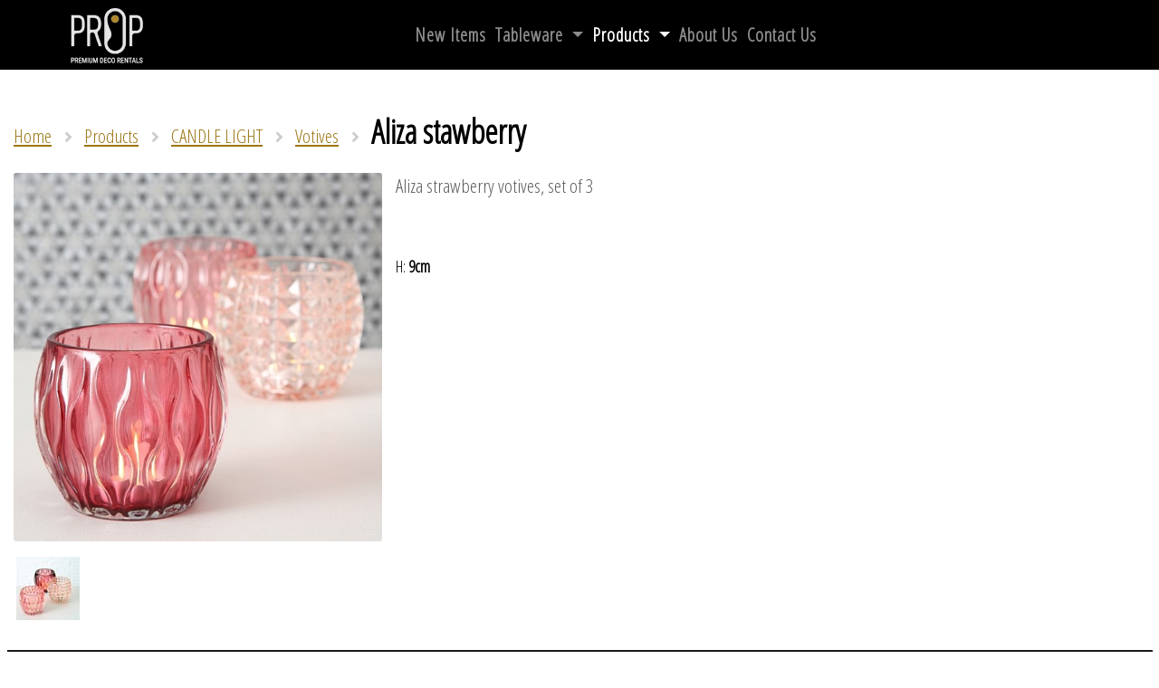

--- FILE ---
content_type: text/html; charset=utf-8
request_url: https://www.prop.gr/products/candle-light/votives/aliza-stawberry/
body_size: 3938
content:

<!doctype html>
<html lang="el">
<head>
    <meta charset="UTF-8">

<title>Aliza stawberry  - PROP - Premium Deco Rentals - Ενοικίαση Props, Accessories, Decoration Items </title>
	<meta charset="UTF-8">
	<meta name="description" content="Aliza strawberry votives, set of 3">


    <meta name="viewport" content="width=device-width, initial-scale=1, shrink-to-fit=no">
    <meta name="author" content="Prop">
    <link rel="icon" type="image/png" href="/assets/img/favicon.png" />
    <link href="https://fonts.googleapis.com/css?family=Open+Sans+Condensed:300&display=swap" rel="stylesheet">
    <link href="https://cdn.jsdelivr.net/npm/bootstrap@5.3.3/dist/css/bootstrap.min.css" rel="stylesheet" integrity="sha384-QWTKZyjpPEjISv5WaRU9OFeRpok6YctnYmDr5pNlyT2bRjXh0JMhjY6hW+ALEwIH" crossorigin="anonymous">
    <link rel="stylesheet" href="https://use.fontawesome.com/releases/v5.7.2/css/all.css" integrity="sha384-fnmOCqbTlWIlj8LyTjo7mOUStjsKC4pOpQbqyi7RrhN7udi9RwhKkMHpvLbHG9Sr" crossorigin="anonymous">
    <link rel="stylesheet" href="/assets/css/animate.css">
    <link rel="stylesheet" href="/assets/css/morphext.css">
    <link rel="stylesheet" href="/assets/css/owl.carousel.min.css">
    <link rel="stylesheet" href="/assets/css/magnific-popup.css">
    <link rel="stylesheet" href="/assets/css/styles.css?210525">

    

    
    
    <link rel="stylesheet" href="https://cdn.jsdelivr.net/npm/@fancyapps/ui@4.0/dist/fancybox.css" />



    <script async src="https://www.googletagmanager.com/gtag/js?id=G-10ND2PXCWV"></script>
    <script>
        window.dataLayer = window.dataLayer || [];
        function gtag() { dataLayer.push(arguments); }
        gtag('js', new Date());

        gtag('config', 'G-10ND2PXCWV');
    </script>



</head>

<body id="page-top" data-spy="scroll" data-target=".navbar" class="has-loading-screen">
  

        <div class="container-fluid" id="page-top">
            

            <header id="hero">

    <div class="container-fluid">
        <nav class="navbar navbar-expand-lg navbar-dark fixed-top bg-black">
            <div class="container d-flex justify-content-between">
                <a class="navbar-brand" href="/">
                    <img src="/assets/img/logo.png" alt="PROP">
                </a>
                <!--end navbar-brand-->
                <button class="navbar-toggler" type="button" data-bs-toggle="collapse" data-bs-target="#main_nav" aria-expanded="false" aria-label="Toggle navigation">

                    
                    <span class="navbar-toggler-icon"></span>
                </button>
                <!--end navbar-toggler-->
                <div class="collapse navbar-collapse justify-content-center" id="main_nav">
                    <ul class="navbar-nav">
                                <li class="nav-item"> <a class="nav-item nav-link " href="/new-items/"> New Items </a></li>
                                <li class="nav-item dropdown has-megamenu">

                                    <a class="nav-link dropdown-toggle " href="#" data-bs-toggle="dropdown">  Tableware  </a>

                                    
                                    <div class="dropdown-menu megamenu " role="menu">


                                        <div class="row bg-op-black  rounded-3  shadow-sm">

                                            <div class="col-lg-12 ">
                                                <div class="p-4">
                                                    <div class="row g-3">
                                                            <div class="col-mb-3 col-md-3 col-sm-6 mb-4">
                                                                <div class="col-megamenu">
                                                                    <a href="/tableware/dinnerware/"><h3 class="">Dinnerware</h3></a>
                                                                        <ul class="list-unstyled">
                                                                                <li class="nav-item"><a href="/tableware/dinnerware/collections/" class="nav-link  small">Collections  </a></li>
                                                                                <li class="nav-item"><a href="/tableware/dinnerware/charger-plates/" class="nav-link  small">Charger Plates  </a></li>
                                                                                <li class="nav-item"><a href="/tableware/dinnerware/dinner-plates/" class="nav-link  small">Dinner Plates  </a></li>
                                                                                <li class="nav-item"><a href="/tableware/dinnerware/desert-salad-plates/" class="nav-link  small">Desert/Salad Plates  </a></li>
                                                                                <li class="nav-item"><a href="/tableware/dinnerware/bread-butter-plates/" class="nav-link  small">Bread&amp;Butter Plates  </a></li>
                                                                            

                                                                        </ul>
                                                                </div>
                                                            </div>
                                                            <div class="col-mb-3 col-md-3 col-sm-6 mb-4">
                                                                <div class="col-megamenu">
                                                                    <a href="/tableware/flatware/"><h3 class="">Flatware</h3></a>
                                                                        <ul class="list-unstyled">
                                                                                <li class="nav-item"> <a href="/tableware/flatware/baguette-matte-gold/" class="nav-link  d-lg-block small">-  Baguette matte gold</a></li>
                                                                                <li class="nav-item"> <a href="/tableware/flatware/fuse-mirror/" class="nav-link  d-lg-block small">-  Fuse Mirror</a></li>
                                                                                <li class="nav-item"> <a href="/tableware/flatware/juna-hammered/" class="nav-link  d-lg-block small">-  Juna Hammered</a></li>
                                                                                <li class="nav-item"> <a href="/tableware/flatware/ivory-silver/" class="nav-link  d-lg-block small">-  Ivory silver</a></li>
                                                                                <li class="nav-item"> <a href="/tableware/flatware/bamboo-silver/" class="nav-link  d-lg-block small">-  Bamboo silver</a></li>
                                                                            

                                                                        </ul>
                                                                </div>
                                                            </div>
                                                            <div class="col-mb-3 col-md-3 col-sm-6 mb-4">
                                                                <div class="col-megamenu">
                                                                    <a href="/tableware/glassware/"><h3 class="">Glassware</h3></a>
                                                                        <ul class="list-unstyled">
                                                                                <li class="nav-item"><a href="/tableware/glassware/felicia/" class="nav-link  small">Felicia  </a></li>
                                                                                <li class="nav-item"><a href="/tableware/glassware/pandora/" class="nav-link  small">Pandora  </a></li>
                                                                                <li class="nav-item"><a href="/tableware/glassware/adamas/" class="nav-link  small">Adamas  </a></li>
                                                                                <li class="nav-item"><a href="/tableware/glassware/victoria/" class="nav-link  small">Victoria  </a></li>
                                                                                <li class="nav-item"><a href="/tableware/glassware/optic/" class="nav-link  small">Optic  </a></li>
                                                                                <li class="nav-item"><a href="/tableware/glassware/saucer/" class="nav-link  small">Saucer  </a></li>
                                                                            

                                                                        </ul>
                                                                </div>
                                                            </div>
                                                            <div class="col-mb-3 col-md-3 col-sm-6 mb-4">
                                                                <div class="col-megamenu">
                                                                    <a href="/tableware/table-napkins/"><h3 class="">Table Napkins</h3></a>
                                                                        <ul class="list-unstyled">
                                                                                <li class="nav-item"> <a href="/tableware/table-napkins/true-green/" class="nav-link  d-lg-block small">-  True Green</a></li>
                                                                                <li class="nav-item"> <a href="/tableware/table-napkins/marshala/" class="nav-link  d-lg-block small">-  Marshala</a></li>
                                                                                <li class="nav-item"> <a href="/tableware/table-napkins/lava/" class="nav-link  d-lg-block small">-  Lava</a></li>
                                                                                <li class="nav-item"> <a href="/tableware/table-napkins/ashes-of-roses/" class="nav-link  d-lg-block small">-  Ashes of Roses</a></li>
                                                                                <li class="nav-item"> <a href="/tableware/table-napkins/sedano/" class="nav-link  d-lg-block small">-  Sedano</a></li>
                                                                                <li class="nav-item"> <a href="/tableware/table-napkins/rose/" class="nav-link  d-lg-block small">-  Rose</a></li>
                                                                                <li class="nav-item"> <a href="/tableware/table-napkins/marino/" class="nav-link  d-lg-block small">-  Marino</a></li>
                                                                                <li class="nav-item"> <a href="/tableware/table-napkins/cayenne/" class="nav-link  d-lg-block small">-  Cayenne</a></li>
                                                                            

                                                                        </ul>
                                                                </div>
                                                            </div>
                                                            <div class="col-mb-3 col-md-3 col-sm-6 mb-4">
                                                                <div class="col-megamenu">
                                                                    <a href="/tableware/napkin-rings/"><h3 class="">Napkin Rings</h3></a>
                                                                        <ul class="list-unstyled">
                                                                                <li class="nav-item"> <a href="/tableware/napkin-rings/silver-napkin-ring/" class="nav-link  d-lg-block small">-  Silver Napkin ring</a></li>
                                                                                <li class="nav-item"> <a href="/tableware/napkin-rings/rattan-napkin-ring/" class="nav-link  d-lg-block small">-  Rattan Napkin Ring</a></li>
                                                                                <li class="nav-item"> <a href="/tableware/napkin-rings/gold-napkin-ring/" class="nav-link  d-lg-block small">-  Gold Napkin ring</a></li>
                                                                            

                                                                        </ul>
                                                                </div>
                                                            </div>
                                                    </div>
                                                </div>
                                            </div>

                                        </div>

                                    </div>
                                </li>
                                <li class="nav-item dropdown has-megamenu">

                                    <a class="nav-link dropdown-toggle active" href="#" data-bs-toggle="dropdown">  Products  </a>

                                    
                                    <div class="dropdown-menu megamenu " role="menu">


                                        <div class="row bg-op-black  rounded-3  shadow-sm">

                                            <div class="col-lg-12 ">
                                                <div class="p-4">
                                                    <div class="row g-3">
                                                            <div class="col-mb-3 col-md-3 col-sm-6 mb-4">
                                                                <div class="col-megamenu">
                                                                    <a href="/products/mirrors/"><h3 class="">MIRRORS</h3></a>
                                                                        <ul class="list-unstyled">
                                                                                <li class="nav-item"><a href="/products/mirrors/wall/" class="nav-link  small">Wall  </a></li>
                                                                                <li class="nav-item"><a href="/products/mirrors/floor/" class="nav-link  small">Floor  </a></li>
                                                                                <li class="nav-item"><a href="/products/mirrors/standing/" class="nav-link  small">Standing  </a></li>
                                                                            

                                                                        </ul>
                                                                </div>
                                                            </div>
                                                            <div class="col-mb-3 col-md-3 col-sm-6 mb-4">
                                                                <div class="col-megamenu">
                                                                    <a href="/products/vases-pots/"><h3 class="">VASES &amp; POTS</h3></a>
                                                                        <ul class="list-unstyled">
                                                                                <li class="nav-item"><a href="/products/vases-pots/floor-vase/" class="nav-link  small">Floor Vase  </a></li>
                                                                                <li class="nav-item"><a href="/products/vases-pots/table-vase/" class="nav-link  small">Table Vase  </a></li>
                                                                                <li class="nav-item"><a href="/products/vases-pots/single-flower-bottles/" class="nav-link  small">Single Flower - Bottles  </a></li>
                                                                                <li class="nav-item"><a href="/products/vases-pots/flower-pot/" class="nav-link  small">Flower Pot  </a></li>
                                                                                <li class="nav-item"><a href="/products/vases-pots/lid-pot/" class="nav-link  small">Lid Pot  </a></li>
                                                                            

                                                                        </ul>
                                                                </div>
                                                            </div>
                                                            <div class="col-mb-3 col-md-3 col-sm-6 mb-4">
                                                                <div class="col-megamenu">
                                                                    <a href="/products/decoration-elements/"><h3 class="">DECORATION ELEMENTS</h3></a>
                                                                        <ul class="list-unstyled">
                                                                                <li class="nav-item"><a href="/products/decoration-elements/one-of-a-kind/" class="nav-link  small">One Of A Kind  </a></li>
                                                                                <li class="nav-item"><a href="/products/decoration-elements/objects/" class="nav-link  small">Objects  </a></li>
                                                                                <li class="nav-item"><a href="/products/decoration-elements/birdcages/" class="nav-link  small">Birdcages  </a></li>
                                                                                <li class="nav-item"><a href="/products/decoration-elements/baskets/" class="nav-link  small">Baskets  </a></li>
                                                                                <li class="nav-item"><a href="/products/decoration-elements/clocks/" class="nav-link  small">Clocks  </a></li>
                                                                            

                                                                        </ul>
                                                                </div>
                                                            </div>
                                                            <div class="col-mb-3 col-md-3 col-sm-6 mb-4">
                                                                <div class="col-megamenu">
                                                                    <a href="/products/furniture/"><h3 class="">FURNITURE</h3></a>
                                                                        <ul class="list-unstyled">
                                                                                <li class="nav-item"><a href="/products/furniture/shelf/" class="nav-link  small">Shelf  </a></li>
                                                                                <li class="nav-item"><a href="/products/furniture/consoles/" class="nav-link  small">Consoles  </a></li>
                                                                                <li class="nav-item"><a href="/products/furniture/dividers/" class="nav-link  small">Dividers  </a></li>
                                                                                <li class="nav-item"><a href="/products/furniture/displays/" class="nav-link  small">Displays  </a></li>
                                                                                <li class="nav-item"><a href="/products/furniture/complementary/" class="nav-link  small">Complementary  </a></li>
                                                                            

                                                                        </ul>
                                                                </div>
                                                            </div>
                                                            <div class="col-mb-3 col-md-3 col-sm-6 mb-4">
                                                                <div class="col-megamenu">
                                                                    <a href="/products/candle-light/"><h3 class="">CANDLE LIGHT</h3></a>
                                                                        <ul class="list-unstyled">
                                                                                <li class="nav-item"><a href="/products/candle-light/votives/" class="nav-link  small">Votives  </a></li>
                                                                                <li class="nav-item"><a href="/products/candle-light/candle-holders/" class="nav-link  small">Candle Holders  </a></li>
                                                                                <li class="nav-item"><a href="/products/candle-light/candelabra/" class="nav-link  small">Candelabra  </a></li>
                                                                                <li class="nav-item"><a href="/products/candle-light/lanterns/" class="nav-link  small">Lanterns  </a></li>
                                                                            

                                                                        </ul>
                                                                </div>
                                                            </div>
                                                            <div class="col-mb-3 col-md-3 col-sm-6 mb-4">
                                                                <div class="col-megamenu">
                                                                    <a href="/products/lights/"><h3 class="">LIGHTS</h3></a>
                                                                        <ul class="list-unstyled">
                                                                                <li class="nav-item"><a href="/products/lights/hanging/" class="nav-link  small">Hanging  </a></li>
                                                                                <li class="nav-item"><a href="/products/lights/table/" class="nav-link  small">Table  </a></li>
                                                                                <li class="nav-item"><a href="/products/lights/floor/" class="nav-link  small">Floor  </a></li>
                                                                                <li class="nav-item"><a href="/products/lights/lampshades/" class="nav-link  small">Lampshades  </a></li>
                                                                            

                                                                        </ul>
                                                                </div>
                                                            </div>
                                                            <div class="col-mb-3 col-md-3 col-sm-6 mb-4">
                                                                <div class="col-megamenu">
                                                                    <a href="/products/special-equipment/"><h3 class="">SPECIAL EQUIPMENT</h3></a>
                                                                        <ul class="list-unstyled">
                                                                                <li class="nav-item"><a href="/products/special-equipment/arches/" class="nav-link  small">Arches  </a></li>
                                                                                <li class="nav-item"><a href="/products/special-equipment/poles/" class="nav-link  small">Poles  </a></li>
                                                                                <li class="nav-item"><a href="/products/special-equipment/various/" class="nav-link  small">Various  </a></li>
                                                                                <li class="nav-item"><a href="/products/special-equipment/busts-columns/" class="nav-link  small">Busts &amp; Columns  </a></li>
                                                                                <li class="nav-item"><a href="/products/special-equipment/shading/" class="nav-link  small">Shading  </a></li>
                                                                                <li class="nav-item"><a href="/products/special-equipment/heating/" class="nav-link  small">Heating  </a></li>
                                                                            

                                                                        </ul>
                                                                </div>
                                                            </div>
                                                            <div class="col-mb-3 col-md-3 col-sm-6 mb-4">
                                                                <div class="col-megamenu">
                                                                    <a href="/products/serving/"><h3 class="">SERVING</h3></a>
                                                                        <ul class="list-unstyled">
                                                                                <li class="nav-item"><a href="/products/serving/coolers/" class="nav-link  small">Coolers  </a></li>
                                                                                <li class="nav-item"><a href="/products/serving/carafes/" class="nav-link  small">Carafes  </a></li>
                                                                                <li class="nav-item"><a href="/products/serving/bar/" class="nav-link  small">Bar  </a></li>
                                                                                <li class="nav-item"><a href="/products/serving/trays/" class="nav-link  small">Trays  </a></li>
                                                                            

                                                                        </ul>
                                                                </div>
                                                            </div>
                                                    </div>
                                                </div>
                                            </div>

                                        </div>

                                    </div>
                                </li>
                                <li class="nav-item"> <a class="nav-item nav-link " href="/about-us/"> About Us </a></li>
                                <li class="nav-item"> <a class="nav-item nav-link " href="/contact-us/"> Contact Us </a></li>
                            </ul>

                </div>
                <!--end collapse-->
            </div>
            <!--end container-->
        </nav>
        </div>




                


            </header>
            <!--end hero-->
            <div id="content">

                




<section class="pb-0" id="our-props">
    <div class="container-fluid mb-5">
        <div class="row  mb-4 pl-4">
            <div class="col-md-8">

	<ol class="col-sm-12 breadcrumb">
			<li><a href="/">Home</a> <i class="fa fa-angle-right width-70px"></i> </li>
			<li><a href="/products/">Products</a> <i class="fa fa-angle-right width-70px"></i> </li>
			<li><a href="/products/candle-light/">CANDLE LIGHT</a> <i class="fa fa-angle-right width-70px"></i> </li>
			<li><a href="/products/candle-light/votives/">Votives</a> <i class="fa fa-angle-right width-70px"></i> </li>

		<li class="active">Aliza stawberry</li>
	</ol>


            </div>
        </div>

        <div class="row ">
                <div class="col-md-4 col-sm-12  ">
                    <a href="/media/ltlpvbis/7058600_o_1_s.jpg?anchor=center&width=1270" data-fancybox="gallery">
                        <img class="rounded-corners mr-5 mb-sm-4  zoom img-fluid" src="/media/ltlpvbis/7058600_o_1_s.jpg?anchor=center&width=550" alt="Aliza stawberry">
                    </a>
                    <div class="d-flex flex-wrap ">
                            <div class="gallery__image m-1">
                                <a href="/media/pxkivm0y/1807632_s.jpg?anchor=center&width=1070" data-fancybox="gallery">

                                    <img src="/media/pxkivm0y/1807632_s.jpg?anchor=center&width=70" class="zoom img-fluid" alt="Aliza stawberry">

                                </a>
                            </div>
                    </div>
                </div>

            <div class="col-md-8 col-sm-12">
                <div class="mb-5">
                    <p>Aliza strawberry votives, set of 3</p>

                                            <br /><small>H:<b> 9cm</b></small>
                                                        </div>




            </div>
        </div>


    </div>
    <!--end container-->


</section>



            </div>
            <!--end content-->
            <footer id="footer" >
               

                <hr class="hr-white opacity-10">
                <!--end hr-->
                <div class="container ">

                    <div class="row pb-4">

                        <div class="col-sm-3 small-text">
                            <small>&copy;  2026 PROP - All Rights Reserved</small>
                        </div>


                        <div class="col-sm-7 text-center">
                          
                                <span>
                                    <i class="fa fa-envelope width-30px"></i>
                                    <a href='&#109;&#97;&#105;&#108;&#116;&#111;&#58;&#105;&#110;&#102;&#111;&#64;&#112;&#114;&#111;&#112;&#46;&#103;&#114;'>&#105;&#110;&#102;&#111;&#64;&#112;&#114;&#111;&#112;&#46;&#103;&#114;</a>
                                </span>
                            |
                                <span>
                                    <i class="fab fa-facebook-f width-20px"></i>
                                    <a href="https://www.facebook.com/PropDecoRentals/" target="_blank">fb</a>
                                </span>
                            |
                                <span>
                                    <i class="fab fa-instagram"></i>
                                    <a href="https://www.instagram.com/prop_deco_rentals/?hl=el" target="_blank">insta</a>
                                </span>
                            |
                                <span>
                                    <i class="fas fa-phone-volume"></i> <a href="tel:+302299025483"> T. +30 22990 25483</a>

                                </span>
                            |
                                <span>
                                    <i class="fas fa-mobile-alt"></i> <a href="tel:+306947938586"> M. +30 6947 93 8586</a>
                                </span>

                          

                        </div>

                        <div class="col-sm-2">
                            <a href="#page-top" class="float-right to-the-top">Top<i class="fa fa-angle-up"></i></a>
                        </div>

                    </div><!-- / .row -->






                </div>
                <!--end container-->
                <div class="background-wrapper" data-background-color="#000000">
                    <!--<div class="background background--particles"></div>-->
                </div>
                <!--end background-->
            </footer>
            <!--end footer-->
        </div>

   
    <!--end page-->
    <script src="https://code.jquery.com/jquery-3.5.1.min.js"
            integrity="sha256-9/aliU8dGd2tb6OSsuzixeV4y/faTqgFtohetphbbj0="
            crossorigin="anonymous"></script>

    <script src="https://cdn.jsdelivr.net/npm/bootstrap@5.3.3/dist/js/bootstrap.bundle.min.js" integrity="sha384-YvpcrYf0tY3lHB60NNkmXc5s9fDVZLESaAA55NDzOxhy9GkcIdslK1eN7N6jIeHz" crossorigin="anonymous"></script>
    

    <script src="/assets/js/isInViewport.jquery.js"></script>
    <script src="/assets/js/jquery.particleground.min.js"></script>
    <script src="/assets/js/jquery.magnific-popup.min.js"></script>
    <script src="/assets/js/owl.carousel.min.js"></script>
    
    <script src="/assets/js/jquery.validate.min.js"></script>
    <script src="/assets/js/jquery-validate.bootstrap-tooltip.min.js"></script>
    <link rel="stylesheet" href="/assets/css/animate.css">
    <script src="/assets/js/morphext.min.js"></script>
    <script src="/assets/js/custom.js"></script>
    <script async src="https://www.googletagmanager.com/gtag/js?id=UA-46594946-2"></script>

    
    
    <script src="https://cdn.jsdelivr.net/npm/@fancyapps/ui@4.0/dist/fancybox.umd.js"></script>



    

    



    

    <script type="text/javascript">
        document.addEventListener("DOMContentLoaded", function () {
            /////// Prevent closing from click inside dropdown
            document.querySelectorAll('.dropdown-menu').forEach(function (element) {
                element.addEventListener('click', function (e) {
                    e.stopPropagation();
                });
            })
        });
        // DOMContentLoaded  end
    </script>
    



</body>
</html>


--- FILE ---
content_type: text/css
request_url: https://www.prop.gr/assets/css/styles.css?210525
body_size: 8046
content:

/*------------------------------------------------------------------
[Table of contents]

A. HTML Elements Styling
  1. A href Link
  2. Body, Html
  3. DL, UL Lists
  4. Headings

B. Classes
  5. badge
  6. Big Number
  7. Block
  8. Blockquote
  9. Box
  10. Carousel
  11. Dropdown
  12. Footer
  13. Footer
  14. Hero
  15. List
  16. Loading screen
  17. Map
  18. Modal
  19. Navbar
  20. Owl Carousel
  21. Pace Loading
  22. Person
  23. Progress Bar
  24. Slider Navigation

C. Forms
  25. Buttons
  26. Input
  27. Form

D. Utilities
  28. Background
  29. Height
  30. Width
  31. Opacity
  32. Skew background
  33. Text styling

-------------------------------------------------------------------*/

/*********************************************
A. HTML Elements Styling
*********************************************/

/*-------------------------------------------
1. A href Link
-------------------------------------------*/

a {
	color: #9c7513;
	transition: .3s color ease, .3s background-color ease, .3s box-shadow ease;
}

a i {
    margin-left: .5rem;
    margin-right: .5rem;
}

a .appendix {
    opacity: .4;
    margin-left: .5rem;
}

a:hover, a:focus, a:active {
    outline: none !important;
    text-decoration: none;
}

a:hover {
    color: inherit;
}

a.icon i {
    color: #000;
    margin-right: 1rem;
    font-size: 1.2rem;
}

a.link {
    color: #000;
}

a.nav-link i {
    color: inherit;
    opacity: .3;
}

a.nav-link.active {
    color: #000;
}

a.nav-link.active i {
    color: #000;
    opacity: 1;
}

/*-------------------------------------------
2. Body, Html
-------------------------------------------*/

body, html {
    color:#000;
    margin: 0;
    padding: 0;
    font-family: 'Open Sans Condensed', sans-serif;
    font-weight: 400;
    position: relative;
    font-size: 2.1rem;
    overflow-x: hidden;
    line-height: 2.9rem;
}

html {
    font-size: 62.5%;
}

body.mfp-zoom-out-cur {
    overflow-y: hidden;
}

.propColor {
    color: #9c7513;
}
/*body.pace-done {
}

body.pace-done.has-loading-screen .loading-screen,
body.pace-done.has-loading-screen .hero__link,
body.pace-done.has-loading-screen .navbar {
    transition-delay: 1s;
}

body.pace-done.has-loading-screen .loading-screen {
    opacity: 0;
}

body.pace-done.has-loading-screen .hero__link,
body.pace-done.has-loading-screen .navbar {
    opacity: 1;
}

body.has-loading-screen .navbar {
    opacity: 0;
}

body.has-loading-screen .hero__link {
    opacity: 0;
    transition: 3s;
}

	body.has-loading-screen h2 .hero__title {
		color: rgba(255, 255, 255, 0);
		position: relative;
		background-color: rgba(0, 0, 0, .4);
		padding:6px 6px 6px 6px;
	}

body.has-loading-screen h2 .hero__title:before {
    background-color: #fff;
    width: 0;
    height: 100%;
    position: absolute;
    top: 0;
    content: "";
    z-index: 0;
    transition: .6s cubic-bezier(.25, .1, 0, 1.01);
    transition-delay: .3s;
}

body.has-loading-screen h2 .hero__title.in {
    color: rgba(255, 255, 255, 1);
    transition-delay: .7s;
}

body.has-loading-screen h2 .hero__title.in:before {
    animation: animation-h1-bg-reveal-in 1s cubic-bezier(.25, .1, 0, 1.01) forwards;
    animation-delay: .3s;
}*/

@keyframes animation-h2-bg-reveal-in {
    0% {
        left: 0;
        width: 0;
    }

    40% {
        left: 0;
        width: 100%;
    }

    50% {
        right: 0;
    }

    51% {
        right: 0;
        width: 100%;
    }

    100% {
        right: 0;
        width: 0;
    }
}

@keyframes animation-h2-bg-reveal-out {
    0% {
        right: 0;
        width: 0;
    }

    10% {
        right: 0;
        width: 100%;
    }

    20% {
        right: 0;
        width: 100%;
    }

    100% {
        left: 0;
        width: 100%;
    }
}

/*-------------------------------------------
3. DL, UL Lists
-------------------------------------------*/

dl {
    margin-bottom: 1rem;
}

dl dt {
    float: left;
    padding: .2rem 0;
}

dl dd {
    text-align: right;
    padding: .2rem 0;
}

ul, ol {
    line-height: 3.2rem;
	list-style:none;
}

footer li {
	display:inline-block;
	border-right: 1px solid rgba(255, 255, 255, .3);
	padding-right:25px;
	margin-right:25px;
	font-size:2rem;
}
/*-------------------------------------------
4. Headings
-------------------------------------------*/
h1, h2, h3, h4, h5, h6 {
    color: #000;
}

h1 {
    font-size: 6rem;
    margin-bottom: 3rem;
    margin-top: 1rem;
    font-weight: 600;
    line-height: 8rem;
}

h2 {
    font-size: 3.6rem;
    margin-bottom: 4rem;
    padding-top: 1rem;
    font-weight: 600;
}

h3 {
    font-size: 3rem;
    margin-bottom: 2rem;
}

h4 {
    font-size: 2rem;
    font-weight: 600;
    margin-bottom: 1.8rem;
}

h5 {
    margin-bottom: 1rem;
    font-size: 1.6rem;
    font-weight: 600;
}

hr {
    border-top-width: .2rem;
    margin-top: 3rem;
    margin-bottom: 3rem;
    position: relative;
}

mark, .mark {
    background-color: #ffdc23;
}

p {
    opacity: .65;
    margin-bottom: 3rem;
}

section {
    position: relative;
}

/*********************************************
B. Classes
*********************************************/

/*-------------------------------------------
5. badge
-------------------------------------------*/

.badge {
    border-radius: .1rem;
    font-size: 1.2rem;
    font-weight: 600;
    padding: .6rem .6rem .4rem .6rem;
    vertical-align: middle;
    margin-left: .3rem;
    margin-right: .3rem;
}

/*-------------------------------------------
6. Big Number
-------------------------------------------*/

.big-number {
    padding-bottom: 2rem;
    padding-top: 2rem;
}

.big-number h4 {
    color: #000;
    font-size: 10rem;
    font-weight: 600;
    position: relative;
}

.big-number h4:after {
    background-color: rgba(0, 0, 0, .06);
    bottom: 0;
    content: "";
    height: .3rem;
    left: 0;
    position: absolute;
    width: 7rem;
}

.big-number h5 {
    font-size: 2rem;
    font-weight: 600;
}

/*-------------------------------------------
7. Block
-------------------------------------------*/

.block {
    padding-top: 8rem;
    padding-bottom: 8rem;
    overflow: hidden;
}

.block .block__title {
    margin-bottom: 1rem;
}

.block .block__title h2 {
    margin-bottom: 2rem;
}

.block .block__title h3 {
    opacity: .5;
    font-size: 2.8rem;
}

.block .block__wrapper {
    position: relative;
    padding-top: 5rem;
    padding-bottom: 5rem;
}

.block .block__wrapper > h3 {
    margin-bottom: 6rem;
}

.block .block__wrapper .background-wrapper {
    z-index: -1;
}

.block section {
    margin-bottom: 2rem;
}

/*-------------------------------------------
8. Blockquote
-------------------------------------------*/

.blockquote {
    padding: 2rem 4rem;
    position: relative;
}

.blockquote p {
    font-size: 3.6rem;
    line-height: 5rem;
    margin-bottom: 3rem;
    opacity: .8;
}

.blockquote .blockquote-footer {
    color: #000;
    display: inline-block;
    font-size: 1.6rem;
    font-weight: 700;
    left: 8rem;
    position: relative;
}

.blockquote .blockquote-footer:before {
    background-color: #000;
    bottom: 0;
    content: "";
    left: -8rem;
    height: .2rem;
    margin: auto;
    position: absolute;
    top: 0;
    opacity: .2;
    width: 7rem;
}

.blockquote i {
    color: #000;
    font-size: 8rem;
    margin-bottom: 3rem;
}

.blockquote.blockquote--advanced {
    padding: 8rem 6rem;
}

.blockquote.blockquote--advanced .image {
    border-radius: 50%;
    box-shadow: 0 .1rem 2rem rgba(0, 0, 0, .15);
    display: inline-block;
    height: 13rem;
    margin-right: 5rem;
    position: relative;
    width: 13rem;
    vertical-align: middle;
    z-index: 1;
}

.blockquote.blockquote--advanced:after {
    color: #000;
    content: "\f0e5";
    font-family: 'fontawesome';
    font-size: 9rem;
    left: 7rem;
    position: absolute;
    top: -1rem;
}

.blockquote.blockquote--advanced:before {
    background-color: rgba(0, 0, 0, .06);
    content: "";
    height: 30rem;
    left: 0;
    position: absolute;
    top: 0;
    width: 50rem;
    transform: skewY(-2deg);
    z-index: 0;
}

/*-------------------------------------------
9. Box
-------------------------------------------*/

.box {
    display: block;
    height: 100%;
    padding-bottom: 3rem;
    position: relative;
    /* ---Pricing box--- *//* ---Image box--- */
}

.box .box__wrapper {
    height: 100%;
    display: flex;
    flex-direction: column;
    transition: .3s ease;
    position: relative;
    overflow: hidden;
}

.box .box__header {
    padding-top: .5rem;
    padding-bottom: .5rem;
}

.box .box__image {
    margin-bottom: 3rem;
}

.box .box__content {
    padding-top: .5rem;
    padding-bottom: .5rem; /**/
    flex: 1 1 auto;
}

.box .box__footer {
    padding-top: .5rem;
    padding-bottom: 1rem; /**/
    margin-top: -3rem;
}

.box.box--pricing .box__wrapper {
    background-color: #fff;
    border-radius: .3rem;
    box-shadow: 0 .1rem 2rem rgba(0, 0, 0, .15);
    text-align: center;
}

.box.box--pricing .box__header {
    background-color: rgba(0, 0, 0, .06);
    padding-top: 4rem;
    padding-bottom: 2rem;
}

.box.box--pricing .box__content {
    padding-top: 2rem;
    padding-bottom: 4rem;
}

.box.box--pricing .box__footer {
    padding-bottom: 3rem;
    padding-top: 3rem;
}

.box.box--pricing h4 {
    font-weight: 600;
    margin-bottom: 1rem;
    opacity: .8;
}

.box.box--pricing h5 {
    opacity: .5;
}

.box.box--pricing .price {
    font-weight: 600;
    margin-bottom: .2rem;
}

.box.box--pricing ul {
    opacity: .6;
}

.box.box--pricing.promoted {
    transform: scale(1.03);
}

.box.box--pricing.promoted .box__wrapper {
    background-color: #000;
    box-shadow: 0 1rem 2.2rem rgba(0, 0, 0, .2);
}

.box.box--pricing.promoted .box__footer {
    background-color: transparent;
}

.box.box--pricing.promoted ul, .box.box--pricing.promoted .price {
    color: #fff;
    opacity: 1;
}

.box.box--image {
    height: 48rem;
    transition: .3s transform ease;
}

.box.box--image .additional-info figure {
    display: inline-block;
    margin-bottom: 0;
    margin-right: 2rem;
}

.box.box--image .additional-info figure i {
    opacity: .3;
}

.box.box--image .additional-info figure span {
    opacity: .5;
}

.box.box--image p {
    line-height: 1.6;
    margin-bottom: 0;
    position: relative;
}

.box.box--image .box__wrapper {
    background-color: #fff;
    border-radius: .3rem;
    box-shadow: 0 .1rem 2rem rgba(0, 0, 0, .15);
    overflow: hidden;
    position: relative;
}

.box.box--image .box__header {
    height: 22rem;
    width: 100%;
    padding-top: 0;
    padding-bottom: 0;
}

.box.box--image .box__content {
    background-color: #fff;
    bottom: 0;
    min-height: 15rem;
    padding: 3rem;
    position: absolute;
    width: 100%;
}

.box.box--image h4 {
    font-weight: 600;
    margin-bottom: 1rem;
}

.box.box--image h5 {
    opacity: .5;
}

.box.box--image:hover .box__wrapper {
    box-shadow: 0 .4rem 3rem rgba(0, 0, 0, .25);
}

.box.box--image.box--image--full-image {
    color: #fff;
}

.box.box--image.box--image--full-image .box__header {
    height: 100%;
}

.box.box--image.box--image--full-image .box__image {
}

.box.box--image.box--image--full-image .box__image:before {
    transition: .3s ease;
    opacity: .7;
    border-radius: .3rem;
    position: absolute;
    bottom: 0;
    left: 0;
    width: 100%;
    height: 40rem;
    content: "";
    background: -moz-linear-gradient(top, rgba(0, 0, 0, 0) 0%, rgba(0, 0, 0, 1) 100%);
    background: -webkit-linear-gradient(top, rgba(0, 0, 0, 0) 0%, rgba(0, 0, 0, 1) 100%);
    background: linear-gradient(to bottom, rgba(0, 0, 0, 0) 0%, rgba(0, 0, 0, 1) 100%);
    filter: progid:DXImageTransform.Microsoft.gradient(startColorstr='#000000', endColorstr='#000000', GradientType=0);
}

.box.box--image.box--image--full-image .box__content {
    background-color: transparent;
    min-height: inherit;
}

.box.box--image.box--image--full-image h4 {
    font-size: 3.6rem;
    position: relative;
    bottom: 0;
    transition: .3s ease;
}

.box.box--image.box--image--full-image h5 {
    bottom: 3rem;
    opacity: 0;
    transition: .3s ease;
    position: absolute;
}

.box.box--image.box--image--full-image:hover .box__wrapper {
    box-shadow: 0 .4rem 3rem rgba(0, 0, 0, .5);
}

.box.box--image.box--image--full-image:hover .box__image {
}

.box.box--image.box--image--full-image:hover .box__image:before {
    opacity: .9;
}

.box.box--image.box--image--full-image:hover h4 {
    bottom: 2.5rem;
}

.box.box--image.box--image--full-image:hover h5 {
    opacity: .4;
}

/*-------------------------------------------
10. Carousel
-------------------------------------------*/

.carousel-gallery {
    margin-top: -6rem;
}

.carousel-gallery .carousel-gallery__image {
    display: block;
    height: 54rem;
    margin-left: 1.5rem;
    margin-right: 1.5rem;
    padding-top: 3rem;
    padding-bottom: 4rem;
    position: relative;
}

.carousel-gallery .carousel-gallery__image .img-into-bg {
    border-radius: .3rem;
    box-shadow: 0 .1rem 2rem rgba(0, 0, 0, .15);
    overflow: hidden;
}

.carousel-gallery .box {
    height: 54rem;
    margin-left: 1.5rem;
    margin-right: 1.5rem;
    padding-top: 3rem;
    padding-bottom: 4rem;
}

.carousel-gallery .box.box--image {
}

.carousel-gallery .box.box--image.box--image--full-image .box__image {
}

.carousel-gallery .box.box--image.box--image--full-image .box__image:before {
    display: none;
}

/*-------------------------------------------
11. Dropdown
-------------------------------------------*/

.dropdown-menu {
    border: none;
    font-size: 1.4rem;
    box-shadow: 0 .1rem 2rem rgba(0, 0, 0, .15);
    padding: 0;
    background-color: rgba(0, 0, 0, .01);
}

.dropdown-menu.show {
    transform: inherit !important;
    top: 100% !important;
    font-size: inherit;
}




/*MegaMenu*/

.navbar .megamenu {
    /* padding: 1rem;
*/
}
/* ============ desktop view ============ */
@media all and (min-width: 992px) {

    .navbar .has-megamenu {
        position: static !important;
    }

    .navbar .megamenu {
        width: auto;
        max-width: 1200px; 
        min-width: 1100px; 
        margin: 0 auto;
        left: 20%;
        transform: translateX(-20%);
    }
}
/* ============ desktop view .end// ============ */


/* ============ mobile view ============ */
@media(max-width: 991px) {
    .navbar.fixed-top .navbar-collapse, .navbar.sticky-top .navbar-collapse {
        overflow-y: auto;
        max-height: 90vh;
        margin-top: 10px;
    }
}



    .megamenu .dropdown-menu {
        background: none;
        border: none;
        width: 100%;
    }

    .megamenu h3 {
        margin-bottom: 1px;
        color: #9c7513;
        font-size: 1.9rem;
        font-weight: bold;
        letter-spacing: 2px;
    }

    .megamenu ul {
        line-height: 1.8rem;
        
    }

    .megamenu li a {
        margin-bottom: 0px;
    }


.fancybox__backdrop {
    background: rgba(255, 255, 255, 0.7)!important;
}
/*-------------------------------------------
12. Footer
-------------------------------------------*/
#footer {
    color: #fff;
    padding-top: 0rem;
    padding-bottom: 0rem;
    position: relative;
}

#footer a {
    color: #fff;
}

#footer .background--particles {
    margin: 0;
}

#footer input[type="text"], #footer input[type="email"],
#footer input[type="date"], #footer input[type="time"],
#footer input[type="search"], #footer input[type="password"],
#footer input[type="number"], #footer input[type="tel"],
#footer textarea.form-control {
    background-color: transparent;
    border-color: rgba(255, 255, 255, .3);
    color: #fff;
    box-shadow: none;
}

#footer input[type="text"]:active, #footer input[type="text"]:focus,
#footer input[type="text"]:hover, #footer input[type="email"]:active,
#footer input[type="email"]:focus, #footer input[type="email"]:hover,
#footer input[type="date"]:active, #footer input[type="date"]:focus,
#footer input[type="date"]:hover, #footer input[type="time"]:active,
#footer input[type="time"]:focus, #footer input[type="time"]:hover,
#footer input[type="search"]:active, #footer input[type="search"]:focus,
#footer input[type="search"]:hover, #footer input[type="password"]:active,
#footer input[type="password"]:focus, #footer input[type="password"]:hover,
#footer input[type="number"]:active, #footer input[type="number"]:focus,
#footer input[type="number"]:hover, #footer input[type="tel"]:active,
#footer input[type="tel"]:focus, #footer input[type="tel"]:hover,
#footer textarea.form-control:active, #footer textarea.form-control:focus,
#footer textarea.form-control:hover {
    border-color: rgba(255, 255, 255, .8);
}

#footer .form ::-webkit-input-placeholder {
    /* Chrome/Opera/Safari */
    color: rgba(255, 255, 255, .3);
}

#footer .form ::-moz-placeholder {
    /* Firefox 19+ */
    color: rgba(255, 255, 255, .3);
}

#footer .form :-ms-input-placeholder {
    /* IE 10+ */
    color: rgba(255, 255, 255, .3);
}

#footer .form :-moz-placeholder {
    /* Firefox 18- */
    color: rgba(255, 255, 255, .3);
}

/*-------------------------------------------
13. Footer
-------------------------------------------*/

.gallery {
    position: relative;
}

.gallery .gallery__image {
    /*background-color: #000;*/
    color: #fff;
    display: block;
    height: 55rem;
    overflow: hidden;
    position:relative;
}

.gallery .gallery__image:hover .img-into-bg {
    opacity: .8;
    transform: scale(1.05);
}

.gallery .gallery__caption {
    padding: 3rem 2rem;
    left: 0;
    position: absolute;
    z-index: 2;
}




	.gallery .gallery__caption h3 {
		font-size: 3.2rem;
		background-color: rgba(255, 255, 255, .7);
		padding:2px;
	}




	.gallery .gallery__caption h3 a{
		opacity:.99;
		/*color:#fff;*/
	}

	.gallery .gallery__caption span {
		background-color: rgba(255, 255, 255, .4);
		padding: 2px 4px 1px 4px;
	}

		


.gallery .gallery__caption h5 {
    font-size: 1.8rem;
    margin-bottom: .2rem;
    font-weight: bold;
    opacity: .8;
}
	.gallery .gallery__caption h5 a {
		color: #fff;
	}


.gallery .img-into-bg {
	background-color:none;
    opacity: .99;
    transition: 1s cubic-bezier(.23, .05, .17, 1.02);
    transform: scale(1.03);
}

/*-------------------------------------------
14. Hero
-------------------------------------------*/

@keyframes animation--hero-link--arrow {
    0% {
        top: 1rem;
        left: 1.7rem;
    }

    10% {
        top: .5rem;
        left: 1.7rem;
    }

    20% {
        left: 1.7rem;
        top: 4rem;
    }

    30% {
        top: 5rem;
        left: -2rem;
    }

    31% {
        top: -5rem;
        left: -2rem;
    }

    32% {
        top: -4rem;
        left: 1.7rem;
    }

    40% {
        top: 1.5rem;
    }

    50%, 100% {
        top: 1rem;
    }
}

#hero {
    color: #fff;
    position: relative;
	height:130px;
}

#hero a.btn, #hero a.hero__link {
    color: #fff;
}

#hero .hero__link {
    font-size: 2.4rem;
    font-weight: bold;
    color: rgba(255, 255, 255, .5);
    position: relative;
}

#hero .hero__link figure {
    background-color: rgba(255, 255, 255, .3);
    border-radius: 100%;
    color: #fff;
    font-size: 1.6rem;
    padding: 1.5rem;
    margin-right: 1rem;
    position: relative;
    width: 5rem;
    height: 5rem;
    overflow: hidden;
    display: inline-block;
}

#hero .hero__link figure:after {
		content: "\f063";
		font-family: "Font Awesome 5 Free";
		font-weight: 900;
		color: #fff;
		display: block;
		position: absolute;
		left: 1.7rem;
		top: 1rem;
		animation: animation--hero-link--arrow 4s cubic-bezier(.01, .33, .09, .99) infinite;
		animation-delay: 1s;
	}

#hero .hero__link:hover {
    color: #fff;
}

#hero .hero__link:hover figure {
}

#hero .hero__link:hover figure:after {
}

#hero h1 .text-carousel span {
    text-decoration: underline;
}

#hero .container, #hero .row {
    height: 100%;
}

#hero .hero__caption {
    background-color: #000;
    box-shadow: 0 .1rem 2rem rgba(0, 0, 0, .15);
    padding: 5rem 3rem;
    color: #fff;
    position: relative;
}

#hero .hero__outer-wrapper {
    display: table;
    height: 100%;
    width: 100%;
    position: relative;
    z-index: 101;
}

#hero .hero__inner-wrapper {
    display: table-cell;
    position: relative;
}

#hero .hero__background {
    height: 100%;
    left: 0;
    position: absolute;
    width: 100%;
    top: 0;
}

#hero .hero__background div {
    height: 100%;
}

#hero .hero__slider {
    height: 100%;
}

#hero .hero__slider div {
    height: 100% !important;
}

#hero .hero__slider .slide {
    height: 100%;
    width: 100%;
}

#hero hr {
    border-top-color: #fff;
    border-width: .1rem;
    opacity: .3;
}

#hero .navbar {
    padding: 0rem;
}

#hero .navbar:before {
    width: 100%;
    height: 100%;
    position: absolute;
    left: 0;
    top: 0;
    content: "";
    background-color: #000;
    opacity: 0;
    transition: .3s ease;
    z-index: -1;
}


.bg-op-black {
    background-color: #000;
    opacity: 0.95;
}


#hero .navbar.bg-black:after, #hero .navbar.bg-black:before {
    opacity: .9;
}

/*-------------------------------------------
15. List
-------------------------------------------*/

.list {
    /* ---Text List--- */
}

.list.list--text li {
    margin-bottom: 5rem;
}

.list.list--text h4 {
    font-size: 2.4rem;
    margin-bottom: 1.8rem;
}

.list.list--dashed {
    list-style: none;
}

.list.list--dashed li {
    position: relative;
}

.list.list--dashed li:before {
    background-color: #000;
    content: "";
    height: .2rem;
    font-size: 1.4rem;
    font-weight: 600;
    left: -2rem;
    opacity: .6;
    position: absolute;
    top: 1rem;
    width: 1rem;
}

/*-------------------------------------------
16. Loading screen
-------------------------------------------*/

.loading-screen {
    background-color: #000;
    position: fixed;
    width: 100%;
    height: 100%;
    left: 0;
    top: 0;
    z-index: 100;
    transition: 3s ease;
}

/*-------------------------------------------
17. Map
-------------------------------------------*/

.map-wrapper {
    position: relative;
}

.map-wrapper .pack {
    position: absolute;
    z-index: 1;
    bottom: -3rem;
    left: 3rem;
}

.map-wrapper .pack .image {
    height: 20rem;
    margin-top: 2rem;
    margin-right: -3rem;
    margin-left: -3rem;
    margin-bottom: -3rem;
}

/*-------------------------------------------
18. Modal
-------------------------------------------*/

.modal {
    text-align: center;
}

.modal .close {
    background-color: #fff;
    box-shadow: 0 .1rem 2rem rgba(0, 0, 0, .15);
    border-radius: 50%;
    cursor: pointer;
    opacity: 1;
    color: #000;
    height: 5rem;
    width: 5rem;
    line-height: 0;
    position: absolute;
    right: -1rem;
    top: -1rem;
    z-index: 3;
}

.modal .modal-content {
    box-shadow: 0 .5rem 5rem rgba(0, 0, 0, 1);
    border: none;
    opacity: 0;
    transform: scale(.98);
    transition: .3s ease;
}

.modal .modal-dialog {
    display: inline-block;
    text-align: left;
    vertical-align: middle;
    transition: .3s ease;
}

.modal.fade .modal-dialog {
    transform: translate(0, 0);
}

.modal.show .modal-content {
    opacity: 1;
    transform: scale(1);
}

.modal-backdrop {
}

.modal-backdrop.show {
    opacity: .7;
}

.modal .modal-dialog {
    max-width: 100rem;
}

.modal .modal__title {
    bottom: 0;
    color: #fff;
    left: 3rem;
    position: absolute;
    z-index: 2;
}

.modal .modal-header {
    height: 45rem;
    position: relative;
    width: 100%;
}

.modal .modal__carousel {
    height: 100%;
    left: 0;
    position: absolute;
    top: 0;
    width: 100%;
}

.modal .modal__carousel div {
    height: 100% !important;
}

.modal .modal__carousel:before {
    opacity: .7;
    position: absolute;
    bottom: 0;
    left: 0;
    width: 100%;
    height: 20rem;
    content: "";
    pointer-events: none;
    z-index: 1;
    background: -moz-linear-gradient(top, rgba(0, 0, 0, 0) 0%, rgba(0, 0, 0, 1) 100%);
    background: -webkit-linear-gradient(top, rgba(0, 0, 0, 0) 0%, rgba(0, 0, 0, 1) 100%);
    background: linear-gradient(to bottom, rgba(0, 0, 0, 0) 0%, rgba(0, 0, 0, 1) 100%);
    filter: progid:DXImageTransform.Microsoft.gradient(startColorstr='#000000', endColorstr='#000000', GradientType=0);
}

/* overlay at start */

.mfp-fade.mfp-bg {
    opacity: 0;
    background-color: #000;
    -webkit-transition: all .15s ease-out;
       -moz-transition: all .15s ease-out;
            transition: all .15s ease-out;
}

/* overlay animate in */

.mfp-fade.mfp-bg.mfp-ready {
    opacity: .8;
}

/* overlay animate out */

.mfp-fade.mfp-bg.mfp-removing {
    opacity: 0;
}

/* content at start */

.mfp-fade.mfp-wrap .mfp-content {
    opacity: 0;
    -webkit-transition: all .15s ease-out;
       -moz-transition: all .15s ease-out;
            transition: all .15s ease-out;
}

/* content animate it */

.mfp-fade.mfp-wrap.mfp-ready .mfp-content {
    opacity: 1;
}

/* content animate out */

.mfp-fade.mfp-wrap.mfp-removing .mfp-content {
    opacity: 0;
}

/*-------------------------------------------
19. Navbar
-------------------------------------------*/

.navbar {
    padding: 3rem;
    font-size: 1.9rem;
    font-weight: 700;
    color: #fff;
    transition: 2s opacity ease;
}

.navbar .nav-info {
    opacity: .4;
    padding: .5rem 1rem;
    font-weight: 600;
}

    .navbar .nav-link {
        display: block;
        font-weight: 600;
        transition: .3s ease;
        position: relative;
        line-height: 24px;
        font-size: 20px;
        letter-spacing: 1px;
    }

.navbar .divider {
    background-color: #000;
    height: auto;
    width: .2rem;
    margin-right: 2rem;
    margin-left: 2rem;
    opacity: .05;
}

.navbar-expand-lg .navbar-nav .nav-link {
    padding-left: 0rem;
    padding-right: 1rem;
}

/*-------------------------------------------
20. Owl Carousel
-------------------------------------------*/

.owl-carousel .owl-item .img-into-bg img {
    display: none;
}

.owl-next, .owl-prev {
    cursor: pointer;
    display: inline-block;
    transition: .3s ease;
    opacity: .7;
    height: 4rem;
    width: 4rem;
    text-align: center;
    line-height: 4rem;
    border-radius: 50%;
}

.owl-next:hover, .owl-prev:hover {
    background-color: #000;
    opacity: 1;
}

.owl-next:before, .owl-prev:before {
    font-family: 'fontawesome';
    font-size: 1.6rem;
}

.owl-next {
}

.owl-next:before {
    content: "\f054";
}

.owl-prev {
}

.owl-prev:before {
    content: "\f053";
}

.page-wrapper {
    height: 100%;
    position: relative;
}

/*-------------------------------------------
21. Pace Loading
-------------------------------------------*/

.pace {
    -webkit-pointer-events: none;
            pointer-events: none;
    -webkit-user-select: none;
       -moz-user-select: none;
            user-select: none;
    z-index: 2000;
    position: fixed;
    margin: auto;
    top: 0;
    left: 0;
    right: 0;
    bottom: 0;
    height: .3125rem;
    width: 12.5rem;
    background: rgba(255, 255, 255, .2);
    overflow: hidden;
}

.pace .pace-progress {
    -webkit-box-sizing: border-box;
       -moz-box-sizing: border-box;
        -ms-box-sizing: border-box;
         -o-box-sizing: border-box;
            box-sizing: border-box;
    -webkit-transform: translate3d(0, 0, 0);
       -moz-transform: translate3d(0, 0, 0);
        -ms-transform: translate3d(0, 0, 0);
         -o-transform: translate3d(0, 0, 0);
            transform: translate3d(0, 0, 0);
    max-width: 12.5rem;
    position: fixed;
    z-index: 2000;
    display: block;
    position: absolute;
    top: 0;
    right: 100%;
    height: 100%;
    width: 100%;
    background: #fff;
}

.pace.pace-inactive {
    display: none;
}

/*-------------------------------------------
22. Person
-------------------------------------------*/

.person {
    position: relative;
    text-align: center;
}

.person .person__image {
    border-radius: 50%;
    backface-visibility: hidden;
    box-shadow: 0 .1rem 2rem rgba(0, 0, 0, .15);
    height: 23rem;
    width: 23rem;
    overflow: hidden;
    display: inline-block;
    position: relative;
}

.person .person__description {
    margin-left: 20rem;
}

.person .person__social {
    background-color: rgba(0, 0, 0, .6);
    border-radius: 100%;
    bottom: 4rem;
    position: absolute;
    width: 100%;
    height: 100%;
    text-align: center;
    line-height: 24rem;
    transform: translateY(100%);
    transition: .3s ease;
}

.person .person__social i {
    color: #fff;
    padding: .5rem;
    font-size: 2rem;
}

.person label {
    font-weight: 700;
    font-size: 1.4rem;
    padding-bottom: 0;
    margin-bottom: 0;
}

.person h4 {
    margin-bottom: 1rem;
}

.person h5 {
    opacity: .5;
    font-weight: normal;
    margin-bottom: 2rem;
}

.person figure {
    /*margin-bottom: .1rem;*/
}

.person:hover .person__social {
    transform: translateY(calc(0% + 4rem));
}

/*-------------------------------------------
23. Progress Bar
-------------------------------------------*/

.prog-bar {
    margin-bottom: 3rem;
    position: relative;
}

.prog-bar h4 {
    margin-bottom: 2.5rem;
}

.prog-bar h5 {
    background-color: rgba(0, 0, 0, .06);
    font-size: 1.4rem;
    padding: 1rem;
    position: absolute;
    right: 0;
    top: 0;
}

.prog-bar h5:before {
    bottom: -1rem;
    border-style: solid;
    border-width: 0 1rem 1rem 0;
    border-color: transparent rgba(0, 0, 0, .06) transparent transparent;
    content: "";
    height: 0;
    right: 0;
    width: 0;
    position: absolute;
}

.prog-bar .bar {
    background-color: #000;
    height: .3rem;
    width: 100%;
}

/*-------------------------------------------
24. Slider Navigation
-------------------------------------------*/

.slider-nav {
    bottom: 7rem;
    position: absolute;
    right: 0;
}

.tab-content {
    padding-bottom: 1rem;
    padding-top: 1rem;
}


/*-------------------------------------------
24. Breadcrumb
-------------------------------------------*/

.breadcrumb {
	background-color:white;
	padding-left:0px;
}

	.breadcrumb i {
		font-size: 1.8rem;
		color:#ccc;
		margin-left:10px;

	}

	.breadcrumb li {
		margin-right: 13px;
		margin-top: 4px;
		font-size: 2.1rem;
	}

		.breadcrumb li.active {
			font-size: 3.6rem;
			font-weight: 600;
			margin-top: 0px;
		}

/*********************************************
C. Forms
*********************************************/
/*-------------------------------------------
25. Buttons
-------------------------------------------*/
.btn {
	display: inline-block;
	position: relative;
	transition: .3s ease;
	color: #fff;
	font-size: 1.6rem;
	font-weight: 500;
	border-radius: .2rem;
	padding: 1.4rem 1.6rem 1.3rem 1.6rem;
	border: none;
	outline: none !important;
	cursor: pointer;
	box-shadow: 0 .15rem .3rem rgba(0, 0, 0, .2);
}

.btn:hover, .btn:focus, .btn:active {
    outline: none !important;
}

.btn.btn-primary {
    background-color: #000;
    border-color: #000;
}

.btn.btn-primary:hover, .btn.btn-primary:focus, .btn.btn-primary:active {
    color: #fff;
    box-shadow: 0 .1rem 2rem rgba(0, 0, 0, .2);
}

.btn.btn-default {
    background-color: #fff;
    border-color: #fff;
    color: #000;
}

.btn.btn-default:hover, .btn.btn-default:focus, .btn.btn-default:active {
    color: #000;
    box-shadow: 0 .1rem 1rem rgba(0, 0, 0, .2);
}

.btn.btn-rounded {
    border-radius: 3rem;
}

.btn.btn-framed {
    background-color: transparent;
    border-style: solid;
    border-width: .5rem;
    border-radius: .3rem;
    box-shadow: none;
    color: #000;
    opacity: .9;
    position: relative;
}

.btn.btn-framed.btn-primary {
    border-color: #000;
}

.btn.btn-framed.btn-primary:hover, .btn.btn-framed.btn-primary:focus,
.btn.btn-framed.btn-primary:active {
    background-color: #000;
    border-color: #000;
    box-shadow: none;
    color: #fff;
}

.btn.btn-framed.btn-secondary {
    color: #868e96;
}

.btn.btn-framed.btn-secondary:hover, .btn.btn-framed.btn-secondary:focus,
.btn.btn-framed.btn-secondary:active {
    background-color: #868e96;
    color: #fff;
}

.btn.btn-framed.btn-success {
    color: #1e7e34;
}

.btn.btn-framed.btn-success:hover, .btn.btn-framed.btn-success:focus,
.btn.btn-framed.btn-success:active {
    background-color: #1e7e34;
    color: #fff;
}

.btn.btn-framed.btn-danger {
    color: #dc3545;
}

.btn.btn-framed.btn-danger:hover, .btn.btn-framed.btn-danger:focus,
.btn.btn-framed.btn-danger:active {
    background-color: #dc3545;
    color: #fff;
}

.btn.btn-framed.btn-warning {
    color: #ffc107;
}

.btn.btn-framed.btn-warning:hover, .btn.btn-framed.btn-warning:focus,
.btn.btn-framed.btn-warning:active {
    background-color: #ffc107;
    color: #fff;
}

.btn.btn-framed.btn-info {
    color: #17a2b8;
}

.btn.btn-framed.btn-info:hover, .btn.btn-framed.btn-info:focus,
.btn.btn-framed.btn-info:active {
    background-color: #17a2b8;
    color: #fff;
}

.btn.btn-framed.btn-light {
    color: #000;
    border-color: rgba(0, 0, 0, .06);
}

.btn.btn-framed.btn-light:hover, .btn.btn-framed.btn-light:focus,
.btn.btn-framed.btn-light:active {
    background-color: rgba(0, 0, 0, .06);
}

.btn.small {
    padding: .7rem 1rem;
    font-size: 1.2rem;
}

.btn.large {
    font-size: 2.4rem;
    padding: 1.2rem 2.4rem;
}

.btn.large.icon i {
    margin: 0 1rem;
    font-size: 1.5rem;
}

.btn.icon i {
    margin: 0 .5rem;
    font-size: 1.2rem;
    vertical-align: middle;
}

.btn.btn-light {
    color: #000;
}

/*-------------------------------------------
26. Input
-------------------------------------------*/

input[type="text"], input[type="email"], input[type="date"], input[type="time"],
input[type="search"], input[type="password"], input[type="number"],
input[type="tel"], textarea.form-control {
    border: .2rem solid rgba(0, 0, 0, .15);
    border-radius: .3rem;
    color: #363636;
    transition: .3s;
    transform-style: preserve-3d;
    -webkit-appearance: none;
    background-color: #fff;
    font-size: 1.4rem;
    outline: none !important;
    width: 100%;
    height: inherit;
    padding: 1.5rem;
}

input[type="text"]:active, input[type="text"]:focus, input[type="text"]:hover,
input[type="email"]:active, input[type="email"]:focus, input[type="email"]:hover,
input[type="date"]:active, input[type="date"]:focus, input[type="date"]:hover,
input[type="time"]:active, input[type="time"]:focus, input[type="time"]:hover,
input[type="search"]:active, input[type="search"]:focus,
input[type="search"]:hover, input[type="password"]:active,
input[type="password"]:focus, input[type="password"]:hover,
input[type="number"]:active, input[type="number"]:focus,
input[type="number"]:hover, input[type="tel"]:active, input[type="tel"]:focus,
input[type="tel"]:hover, textarea.form-control:active,
textarea.form-control:focus, textarea.form-control:hover {
    border: .2rem solid rgba(0, 0, 0, .25);
}

input[type="text"].small, input[type="email"].small, input[type="date"].small,
input[type="time"].small, input[type="search"].small,
input[type="password"].small, input[type="number"].small,
input[type="tel"].small, textarea.form-control.small {
    padding: 1rem;
}

.input-group-btn {
    margin-bottom: .4rem;
}

.input-group-btn:not(:first-child) > .btn:first-child {
    margin-left: -.2rem;
    border-radius: 0;
    background-color: #000;
    box-shadow: none;
    top: .2rem;
}

label {
    padding-bottom: .5rem;
    margin-right: 1rem;
}

/*-------------------------------------------
27. Form
-------------------------------------------*/

.formOrderTitle {
background-color:#ccc;
padding:15px;
border-bottom:1px solid black ;

}

.form .status {
    transform: scale(.1);
    transition: .3s ease;
    top: -2rem;
    right: -2rem;
    position: absolute;
}

.form .status .status-icon {
    border-radius: 50%;
    transition: .3s ease;
    width: 4rem;
    height: 4rem;
    background-color: grey;
    color: #fff;
    text-align: center;
    line-height: 4rem;
}

.form .status .status-icon.valid {
    background-color: #50aa8d;
}

.form .status .status-icon.invalid {
    background-color: #e45544;
}

.form .status i {
    font-size: 1.8rem;
}

.form .form-group {
    position: relative;
}

.form-group input {
    margin-right:10px; 
    margin-bottom: 1px;
}


.form label.error {
    position: absolute;
    left: 0;
    bottom: -3rem;
    background-color: red;
    color: #fff;
    padding: .3rem;
}

.form ::-webkit-input-placeholder {
    /* WebKit, Blink, Edge */
    color: rgba(0, 0, 0, .4);
}

.form :-moz-placeholder {
    /* Mozilla Firefox 4 to 18 */
    color: rgba(0, 0, 0, .4);
}

.form ::-moz-placeholder {
    /* Mozilla Firefox 19+ */
    color: rgba(0, 0, 0, .4);
}

.form :-ms-input-placeholder {
    /* Internet Explorer 10-11 */
    color: rgba(0, 0, 0, .4);
}

.form ::-ms-input-placeholder {
    /* Microsoft Edge */
    color: rgba(0, 0, 0, .4);
}

.form.submitted .status {
    transform: scale(1);
}

.form.submitted .form-group, .form.submitted .input-group {
    pointer-events: none;
}

.form.submitted .btn[type='submit'] {
    pointer-events: none;
    opacity: .5;
}

.form-group {
    margin-bottom: 1.5rem;
}

.form-group label {
    font-size: 1.9rem;
    margin-bottom: .8rem;
    font-weight: 600;
}

.form-group label.framed {
    font-weight: normal;
}

textarea.form-control {
    line-height: 2rem;
}

/*********************************************
D. Utilities
*********************************************/

/*-------------------------------------------
28. Background
-------------------------------------------*/

.background-wrapper {
    position: absolute;
    bottom: 0;
    left: 0;
    width: 100%;
    height: 100%;
    z-index: -2;
    overflow: hidden;
}

.background-wrapper .background {
    height: 100%;
    width: 100%;
}

.background-wrapper.skew-down, .background-wrapper.skew-up {
    position: absolute;
}

.background--image, .img-into-bg {
    background-repeat: no-repeat;
    background-size: cover;
    background-position: 50%;
    overflow: hidden;
    width: 100%;
    height: 100%;
}

.background--image img, .img-into-bg img {
    display: none;
}

.background--image.original--size, .img-into-bg.original--size {
    background-size: inherit;
}

.background--image.background--repeat-x, .img-into-bg.background--repeat-x {
    background-repeat: repeat-x;
}

.background--image.background--repeat-y, .img-into-bg.background--repeat-y {
    background-repeat: repeat-y;
}

.background--image.background--repeat-repeat,
.img-into-bg.background--repeat-repeat {
    background-repeat: repeat;
    background-size: inherit;
}

.background--particles {
    margin-left: -10%;
    margin-top: -10%;
    overflow: hidden;
    width: 120%;
    height: 120%;
}

.bg-light {
    background-color: #fff !important;
}

.img-responsive {
    max-width: 100%;
}

.d-table-row {
    display: table-row;
}

#content [data-parallax="scroll"] .parallax-element {
}

#content [data-parallax="scroll"] .parallax-element.background--image {
    height: 150%;
}

.no-shadow {
    box-shadow: none !important;
}

.no-shadow:hover {
    box-shadow: none;
}

[data-parallax="scroll"] .parallax-element {
    background-position-x: 50%; /*background-size: inherit;*/
    transform: translateY(0);
    overflow: visible;
    position: relative;
    background-position-y: 0;
}

/*background-image: none !important;*/

[data-parallax="scroll"] .parallax-element img {
    /*display: block; width: 100%;*//*position: absolute; bottom: 0;*/
}

.pack {
    background-color: #fff;
    box-shadow: 0 .1rem 2rem rgba(0, 0, 0, .15);
    padding: 3rem;
    border-radius: .3rem;
    position: relative;
}

.rounded-corners {
    border-radius: .3rem;
}

.has-dark-background {
    color: #fff;
}

.has-dark-background .btn-framed {
    color: #fff;
}

.no-shadow {
    box-shadow: none;
    text-shadow: none;
}

.pointer-events-none {
    pointer-events: none;
}

.position-absolute {
    position: absolute;
}

.position-relative {
    position: relative;
}

.text-caps {
    text-transform: uppercase;
    font-size: 1.1rem;
    font-weight: 700;
}

/*-------------------------------------------
29. Height
-------------------------------------------*/

.height-100px {
    height: 6.25rem;
}

.height-150px {
    height: 9.375rem;
}

.height-200px {
    height: 12.5rem;
}

.height-250px {
    height: 15.625rem;
}

.height-300px {
    height: 18.75rem;
}

.height-350px {
    height: 21.875rem;
}

.height-400px {
    height: 25rem;
}

.height-450px {
    height: 28.125rem;
}

.height-500px {
    height: 31.25rem;
}

.height-10 {
    height: 10%;
}

.height-20 {
    height: 20%;
}

.height-30 {
    height: 30%;
}

.height-40 {
    height: 40%;
}

.height-50 {
    height: 50%;
}

.height-60 {
    height: 60%;
}

.height-70 {
    height: 70%;
}

.height-80 {
    height: 80%;
}

.height-90 {
    height: 90%;
}

.height-100 {
    height: 100%;
}

/*-------------------------------------------
30. Width
-------------------------------------------*/

.width-10 {
    width: 10%;
}

.width-20 {
    width: 20%;
}

.width-25 {
    width: 25%;
}

.width-30 {
    width: 30%;
}

.width-33 {
    width: 33%;
}

.width-40 {
    width: 40%;
}

.width-50 {
    width: 50%;
}

.width-60 {
    width: 60%;
}

.width-70 {
    width: 70%;
}

.width-80 {
    width: 80%;
}

.width-90 {
    width: 90%;
}

.width-100 {
    width: 100%;
}

.width-10px {
    width: .625rem;
}

.width-20px {
    width: 1.25rem;
}

.width-30px {
    width: 1.875rem;
}

.width-40px {
    width: 2.5rem;
}

.width-50px {
    width: 3.125rem;
}

.width-100px {
    width: 6.25rem;
}

.width-150px {
    width: 9.375rem;
}

.width-200px {
    width: 12.5rem;
}

.width-250px {
    width: 15.625rem;
}

.width-300px {
    width: 18.75rem;
}

/*-------------------------------------------
31. Opacity
-------------------------------------------*/

.opacity-5 {
    opacity: .05;
}

.opacity-10 {
    opacity: .1;
}

.opacity-20 {
    opacity: .2;
}

.opacity-30 {
    opacity: .3;
}

.opacity-40 {
    opacity: .4;
}

.opacity-50 {
    opacity: .5;
}

.opacity-60 {
    opacity: .6;
}

.opacity-70 {
    opacity: .7;
}

.opacity-80 {
    opacity: .8;
}

.opacity-90 {
    opacity: .9;
}

.push-right {
    right: -10rem;
    position: relative;
    z-index: 1;
}

.push-left {
    left: -10rem;
    position: relative;
    z-index: 1;
}

.push-down {
    top: 5rem;
    position: relative;
    z-index: 1;
}

.push-up {
    top: -5rem;
    position: relative;
    z-index: 1;
}

.reveal {
    position: relative;
    display: inline-block;
}

.reveal:before {
    width: 100%;
    height: 100%;
    background-color: #000;
    position: absolute;
    top: 0;
    right: 0;
    content: "";
    transition: .6s cubic-bezier(.25, .1, 0, 1.01);
    transition-delay: .1s;
}

.reveal.in {
}

.reveal.in:before {
    width: 0;
}

/*----
/*-------------------------------------------
33. Text styling
-------------------------------------------*/

.text-align-right {
    text-align: right;
}

.text-align-left {
    text-align: left;
}

.text-color-black {
    color: #000;
}

.text-color-white {
    color: #fff !important;
}

.text-color-default {
    color: #000;
}

/*********************************************
E. Responsive
*********************************************/

/*//////////////////////////////////////////////////////////////////////////////////////////////////////////////////////
// 1200px and up
//////////////////////////////////////////////////////////////////////////////////////////////////////////////////////*/

/*//////////////////////////////////////////////////////////////////////////////////////////////////////////////////////
// 992px - 1199px
//////////////////////////////////////////////////////////////////////////////////////////////////////////////////////*/

/*//////////////////////////////////////////////////////////////////////////////////////////////////////////////////////
// 768px - 991px
//////////////////////////////////////////////////////////////////////////////////////////////////////////////////////*/

/*//////////////////////////////////////////////////////////////////////////////////////////////////////////////////////
// max to 767px
//////////////////////////////////////////////////////////////////////////////////////////////////////////////////////*/

@media screen and (min-width: 48rem) {
    .modal:before {
        display: inline-block;
        vertical-align: middle;
        content: " ";
        height: 100%;
    }
}

@media (min-width: 1200px) {
}

@media (min-width: 62rem) and (max-width: 74.9375rem) {
    h1 {
        font-size: 4.2rem;
        margin-top: 0;
        line-height: 6rem;
    }

    h2 {
        font-size: 3.8rem;
    }

    h3 {
        font-size: 2.4rem;
    }

    h4 {
        font-size: 2.2rem;
    }

    body {
        font-size: 1.4rem;
        line-height: 2.4rem;
    }

    .block {
        padding-top: 6rem;
        padding-bottom: 6rem;
    }

    .box {
    }

    .box.box--image .box__content {
        padding: 2.5rem;
    }

    .blockquote p {
        font-size: 3rem;
        line-height: 4rem;
    }

    .big-number h4 {
        font-size: 8rem;
    }

    .big-number h5 {
        font-size: 1.8rem;
        line-height: 2.2rem;
    }

    .gallery .gallery__image {
        height: 60rem;
    }

    .gallery .gallery__caption {
        padding: 4rem 3rem;
    }

		.gallery .gallery__caption h3 {
			font-size: 3rem;
		}

    .navbar {
        padding: 2rem;
    }

    ul, ol {
        line-height: 2.8rem;
    }

    .person .person__image {
        height: 21rem;
        width: 21rem;
    }

    .push-right {
        right: -6rem;
    }

    .push-left {
        left: -6rem;
    }

    .push-down {
        top: 4rem;
    }

    .push-up {
        top: -4rem;
    }
}

@media (min-width: 48rem) and (max-width: 61.9375rem) {
    h1 {
        font-size: 3.8rem;
        margin-top: 0;
        line-height: 5rem;
    }

    h2 {
        font-size: 3.2rem;
    }

    h3 {
        font-size: 2.2rem;
    }

    h4 {
        font-size: 2rem;
    }

    p {
        font-size: 1.4rem;
        line-height: 2.4rem;
    }

    .big-number h4 {
        font-size: 6rem;
    }

    .big-number h5 {
        font-size: 1.4rem;
        line-height: 2rem;
    }

    .block {
        padding-top: 4rem;
        padding-bottom: 4rem;
    }

    .block .block__title {
        margin-bottom: 3rem;
    }

    .blockquote p {
        font-size: 2.8rem;
        line-height: 3.6rem;
    }

    .btn {
        padding: 1rem 1.6rem .9rem 1.6rem;
    }

    .box {
    }

    .box.box--image .box__content {
        padding: 2rem;
    }

    .gallery .gallery__image {
        height: 40rem;
    }

    .gallery .gallery__caption {
        padding: 3rem 3rem;
    }

    .gallery .gallery__caption h3 {
        font-size: 2.4rem;
    }

    .navbar {
        padding: 2rem;
    }

    .person .person__image {
        height: 21rem;
        width: 21rem;
    }

    .push-right {
        right: -4rem;
    }

    .push-left {
        left: -4rem;
    }

    .push-down {
        top: 3rem;
    }

    .push-up {
        top: -3rem;
    }
}

@media (max-width: 47.9375rem) {
    h1 {
        font-size: 3.6rem;
        line-height: 5.8rem;
    }

    .block {
        padding-top: 4rem;
        padding-bottom: 4rem;
    }

    .blockquote p {
        font-size: 2rem;
        line-height: inherit;
    }

    .blockquote.blockquote--advanced {
    }

    .blockquote.blockquote--advanced:before {
        height: 100%;
        width: 100%;
    }

    h2 {
        font-size: 4rem;
        line-height: 5rem;
    }

    #hero .hero__background .owl-stage-outer {
        height: 100% !important;
    }

    #hero .hero__inner-wrapper {
        padding-right: 1.5rem;
        padding-left: 1.5rem;
    }

    .map-wrapper .pack {
        bottom: 0;
        left: 0;
        position: relative;
        width: 100%;
    }

    .gallery .gallery__image {
        height: 60rem;
    }

    .gallery .gallery__caption {
        padding: 3rem 3rem;
    }

    .gallery .gallery__caption h3 {
        font-size: 2.4rem;
    }

    .page-wrapper {
        border-width: 0;
    }

    .push-right {
        right: 0;
    }

    .push-left {
        left: 0;
    }

    .push-down {
        top: 0;
    }

    .push-up {
        top: 0;
    }
}


--- FILE ---
content_type: application/javascript
request_url: https://www.prop.gr/assets/js/custom.js
body_size: 2331
content:
////////////////////////////////////////////////////////////////////////////////////////////////////////////////////////
// jQuery
////////////////////////////////////////////////////////////////////////////////////////////////////////////////////////
var resizeId;

$(document).ready(function($) {
    "use strict";
	
	//$('.navbar-nav .nav-link').on('click', function(){
	//	$('.navbar-collapse').collapse('hide');
	//});

//  "img" into "background-image" transfer

    $("[data-background-image]").each(function() {
        $(this).css("background-image", "url("+ $(this).attr("data-background-image") +")" );
    });

    $(".background--image, .img-into-bg").each(function() {
        $(this).css("background-image", "url("+ $(this).find("img").attr("src") +")" );
    });

//  Custom background color

    $("[data-background-color]").each(function() {
        $(this).css("background-color", $(this).attr("data-background-color")  );
    });

//  Parallax Background Image

    $("[data-parallax='scroll']").each(function() {
        var speed = $(this).attr("data-parallax-speed");
        var $this = $(this);
        var isVisible;
        var backgroundPosition;

        $this.isInViewport(function(status) {
            if (status === "entered") {
                isVisible = 1;
                var position;

                $(window).scroll(function () {
                    if( isVisible === 1 ){
                        position = $(window).scrollTop() - $this.offset().top;
                        backgroundPosition = (100 - (Math.abs((-$(window).height()) - position) / ($(window).height()+$this.height()))*100);
                        if( $this.find(".parallax-element").hasClass("background--image") ){
                            $this.find(".background--image.parallax-element").css("background-position-y", (position/speed) + "px");
                        }
                        else {
                            $this.find(".parallax-element").css("transform", "translateY(" +(position/speed)+ "px)");
                        }
                    }
                });
            }
            if (status === "leaved"){
                isVisible = 0;
            }
        });
    });

    // Particles effect in the "background" class

    $(".background--particles").particleground({
        density: 15000,
        lineWidth: 0.2,
        lineColor: "#515151",
        dotColor: "#313131",
        parallax: false,
        proximity: 200
    });

    // Owl Carousel

    var $owlCarousel = $(".owl-carousel");

    if( $owlCarousel.length ){
        $owlCarousel.each(function() {

            var items = parseInt( $(this).attr("data-owl-items"), 10);
            if( !items ) items = 1;

            var nav = parseInt( $(this).attr("data-owl-nav"), 2);
            if( !nav ) nav = 0;

            var dots = parseInt( $(this).attr("data-owl-dots"), 2);
            if( !dots ) dots = 0;

            var center = parseInt( $(this).attr("data-owl-center"), 2);
            if( !center ) center = 0;

            var loop = parseInt( $(this).attr("data-owl-loop"), 2);
            if( !loop ) loop = 0;

            var margin = parseInt( $(this).attr("data-owl-margin"), 2);
            if( !margin ) margin = 0;

            var autoWidth = parseInt( $(this).attr("data-owl-auto-width"), 2);
            if( !autoWidth ) autoWidth = 0;

            var navContainer = $(this).attr("data-owl-nav-container");
            if( !navContainer ) navContainer = 0;

            var autoplay = $(this).attr("data-owl-autoplay");
            if( !autoplay ) autoplay = 0;

            var fadeOut = $(this).attr("data-owl-fadeout");
            if( !fadeOut ) fadeOut = 0;
            else fadeOut = "fadeOut";

            if( $("body").hasClass("rtl") ) var rtl = true;
            else rtl = false;

            if( items === 1 ){
                $(this).owlCarousel({
                    navContainer: navContainer,
                    animateOut: fadeOut,
                    autoplaySpeed: 2000,
                    autoplay: autoplay,
                    autoheight: 1,
                    center: center,
                    loop: loop,
                    margin: margin,
                    autoWidth: autoWidth,
                    items: 1,
                    nav: nav,
                    dots: dots,
                    autoHeight: true,
                    rtl: rtl,
                    navText: []
                });
            }
            else {
                $(this).owlCarousel({
                    navContainer: navContainer,
                    animateOut: fadeOut,
                    autoplaySpeed: 2000,
                    autoplay: autoplay,
                    autoheight: items,
                    center: center,
                    loop: loop,
                    margin: margin,
                    autoWidth: autoWidth,
                    items: 1,
                    nav: nav,
                    dots: dots,
                    autoHeight: true,
                    rtl: rtl,
                    navText: [],
                    responsive: {
                        1199: {
                            items: items
                        },
                        992: {
                            items: 3
                        },
                        768: {
                            items: 2
                        },
                        0: {
                            items: 1
                        }
                    }
                });
            }

            if( $(this).find(".owl-item").length === 1 ){
                $(this).find(".owl-nav").css( { "opacity": 0,"pointer-events": "none"} );
            }

        });
    }

    // Loading effect

    //Pace.on("done", function() {
    //    $("#hero h2 .hero__title").each(function(i) {
    //        var $this = $(this);
    //        setTimeout(function () {
    //            $this.addClass("in");
    //        }, i* 100);
    //    });
    //    setTimeout(function () {
    //        $(".loading-screen").css("display", "none");
    //    }, 2000);

    //});

    // Text carousel of H1 heading in hero section

    $(".text-carousel").Morphext({
        animation: "fadeIn",
        separator: ",",
        speed: 5000
    });

    // Reveal text effect after is in viewport

    $(".reveal:not(.in)").each(function(i) {
        var $this = $(this);
        $this.isInViewport(function(status) {
            if (status === "entered") {
                setTimeout(function () {
                    $this.addClass("in");
                }, i* 50);
            }
        });
    });

    // Magnific images popup

    $(".popup-image").magnificPopup({
        type:'image',
        fixedContentPos: false,
        gallery: { enabled:true },
        removalDelay: 300,
        mainClass: 'mfp-fade',
        callbacks: {
            // This prevents pushing the entire page to the right after opening Magnific popup image
            open: function() {
                $(".page-wrapper, .navbar-nav").css("margin-right", getScrollBarWidth());
            },
            close: function() {
                $(".page-wrapper, .navbar-nav").css("margin-right", 0);
            }
        }
    });

    // Magnific Video Popup

    if ($(".video-popup").length > 0) {
        $(".video-popup").magnificPopup({
            type: "iframe",
            removalDelay: 300,
            mainClass: "mfp-fade",
            overflowY: "hidden",
            iframe: {
                markup: '<div class="mfp-iframe-scaler">'+
                '<div class="mfp-close"></div>'+
                '<iframe class="mfp-iframe" frameborder="0" allowfullscreen></iframe>'+
                '</div>',
                patterns: {
                    youtube: {
                        index: 'youtube.com/',
                        id: 'v=',
                        src: '//www.youtube.com/embed/%id%?autoplay=1'
                    },
                    vimeo: {
                        index: 'vimeo.com/',
                        id: '/',
                        src: '//player.vimeo.com/video/%id%?autoplay=1'
                    },
                    gmaps: {
                        index: '//maps.google.',
                        src: '%id%&output=embed'
                    }
                },
                srcAction: 'iframe_src'
            }
        });
    }
	
	//  Form Validation

    $(".form .btn[type='submit']").on("click", function(e){		
        var button = $(this);
        var form = $(this).closest("form");
        button.prepend("<div class='status'></div>");		
        form.validate({
            submitHandler: function() {
                $.post("assets/php/email.php", form.serialize(),  function(response) {
				console.log(response);
                    button.find(".status").append(response);
                    form.addClass("submitted");
                });
                return false;
            }
        });
    });

    heroHeight();

});



////////////////////////////////////////////////////////////////////////////////////////////////////////////////////////
// Functions
////////////////////////////////////////////////////////////////////////////////////////////////////////////////////////


// Smooth Scroll

$('a[href*="#"]')
    .not('[href="#"]')
    .not('[href="#0"]')
    .on("click", function(event) {
        if (
            location.pathname.replace(/^\//, '') === this.pathname.replace(/^\//, '')
            &&
            location.hostname === this.hostname
        ) {
            var target = $(this.hash);
            target = target.length ? target : $('[name=' + this.hash.slice(1) + ']');
            if (target.length) {
                event.preventDefault();
                $('html, body').animate({
                    scrollTop: target.offset().top
                }, 1000, function() {
                    var $target = $(target);
                    $target.focus();
                    if ($target.is(":focus")) {
                        return false;
                    } else {
                        $target.attr('tabindex','-1');
                        $target.focus();
                    }
                });
            }
        }
    });

// Return scrollbar width

function getScrollBarWidth () {
    var $outer = $('<div>').css({visibility: 'hidden', width: 100, overflow: 'scroll'}).appendTo('body'),
        widthWithScroll = $('<div>').css({width: '100%'}).appendTo($outer).outerWidth();
    $outer.remove();
    return 100 - widthWithScroll;
}
